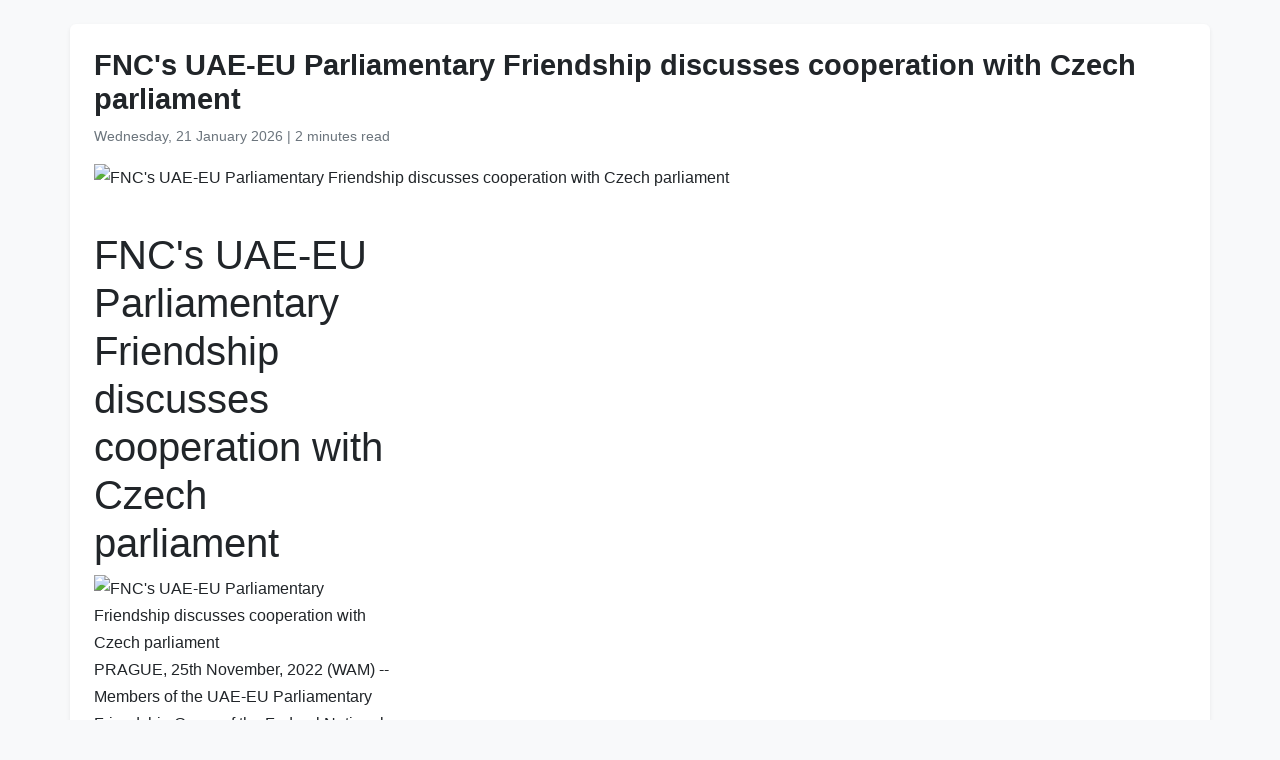

--- FILE ---
content_type: text/html
request_url: https://www.wam.ae/en/details/1395303105809
body_size: 3460
content:
<!DOCTYPE html>
<html lang="en" dir="ltr">
<head>
    <meta charset="UTF-8" />
    <meta name="viewport" content="width=device-width, initial-scale=1" />
    <meta http-equiv="X-UA-Compatible" content="IE=edge" />

    <title>FNC&#39;s UAE-EU Parliamentary Friendship discusses cooperation with Czech parliament | Emirates News Agency</title>
    <meta name="description" content="Members of the UAE-EU Parliamentary Friendship Group of the Federal National Council (FNC), headed by Sarah Mohammed Falkinaz, Chairperson of the Group, met with the members of the UAE-Czech Parliamentary Friendship Committee, headed by Margita Balašt&#237;kov&#225;. The meeting was also attended by Afraa Al Basty..." />
    <meta name="keywords" content="members, uae, parliamentary, friendship, group, headed, federal, national, council, fnc" />
    <meta name="robots" content="index,nofollow" />
    <meta name="language" content="en" />
    <meta name="author" content="Emirates News Agency" />
    <meta name="theme-color" content="#ffffff" />
   
    <link rel="canonical" href="https://www.wam.ae/en/article/hszrfytt-fncs-uae-eu-parliamentary-friendship-discusses" />
   

    <!-- Open Graph -->
    <meta property="og:type" content="article" />
    <meta property="og:title" content="FNC&#39;s UAE-EU Parliamentary Friendship discusses cooperation with Czech parliament" />
    <meta property="og:description" content="Members of the UAE-EU Parliamentary Friendship Group of the Federal National Council (FNC), headed by Sarah Mohammed Falkinaz, Chairperson of the Group, met with the members of the UAE-Czech Parliamentary Friendship Committee, headed by Margita Balašt&#237;kov&#225;. The meeting was also attended by Afraa Al Basty..." />
    <meta property="og:image" content="https://wam.ae/assets/images/default-sm.jpg" />
    <meta property="og:url" content="https://www.wam.ae/en/article/hszrfytt-fncs-uae-eu-parliamentary-friendship-discusses" />
    <meta property="og:site_name" content="Emirates News Agency" />

    <!-- Twitter Card -->
    <meta name="twitter:card" content="summary_large_image" />
    <meta name="twitter:title" content="FNC&#39;s UAE-EU Parliamentary Friendship discusses cooperation with Czech parliament" />
    <meta name="twitter:description" content="Members of the UAE-EU Parliamentary Friendship Group of the Federal National Council (FNC), headed by Sarah Mohammed Falkinaz, Chairperson of the Group, met with the members of the UAE-Czech Parliamentary Friendship Committee, headed by Margita Balašt&#237;kov&#225;. The meeting was also attended by Afraa Al Basty..." />
    <meta name="twitter:image" content="https://wam.ae/assets/images/default-sm.jpg" />
    <meta name="twitter:site" content="@wamnews" />

    <link rel="icon" href="https://www.wam.ae/favicon.ico" type="image/x-icon" />

    <script type="application/ld+json">
  {
    "@context": "https://schema.org",
    "@type": "NewsArticle",
    "inLanguage": "en",
    "url": "https://www.wam.ae/en/article/hszrfytt-fncs-uae-eu-parliamentary-friendship-discusses",
    "name": "FNC&#39;s UAE-EU Parliamentary Friendship discusses cooperation with Czech parliament",
    "articleBody": "\r\n        \r\n            article{\r\n                max-width: 300px;\r\n            }\r\n            article img{    width: 100%;    }\r\n        \n\nFNC\u0027s UAE-EU Parliamentary Friendship discusses cooperation with Czech parliament\n\nPRAGUE, 25th November, 2022 (WAM) -- Members of the UAE-EU Parliamentary Friendship Group of the Federal National Council (FNC), headed by Sarah Mohammed Falkinaz, Chairperson of the Group, met with the members of the UAE-Czech Parliamentary Friendship Committee, headed by Margita Bala\u0161t\u00EDkov\u00E1. The meeting was also attended by Afraa Al Basty, FNC Assistant Secretary-General for Parliamentary Communication, several FNC members, and Ji\u0159\u00ED Slav\u00EDk, Ambassador of the Czech Republic to the UAE. The meeting discussed the importance of strengthening the cooperation between the two parliaments, and ways of improving their parliamentary relations. The participants also talked about the recent advancement in the economic cooperation between the two countries, as the UAE is the second-largest non-European trade partner of the Czech Republic after China, with the trade exchange between the two countries totalling some AED4.26 billion (US$1.16 billion) in 2021. Czech exports to the UAE amounted to US$821 million while imports from the UAE were valued at US$337 million during the same period.The meeting also highlighted the UAE\u2019s achievements in women empowerment, most notably their parliamentary representation, as women account for 50 percent of seats in the FNC. Margita Bala\u0161t\u00EDkov\u00E1 highlighted the deep-rooted relations between the two countries, which have witnessed significant overall development, noting the importance of exchanging visits and strengthening the communication between the two parliamentary committees. \n\n\n",
    "mainEntityOfPage": {
      "@type": "WebPage",
      "@id": "https://www.wam.ae/en/article/hszrfytt-fncs-uae-eu-parliamentary-friendship-discusses"
    },
    "headline": "FNC&#39;s UAE-EU Parliamentary Friendship discusses cooperation with Czech parliament",
    "description": "Members of the UAE-EU Parliamentary Friendship Group of the Federal National Council (FNC), headed by Sarah Mohammed Falkinaz, Chairperson of the Group, met with the members of the UAE-Czech Parliamentary Friendship Committee, headed by Margita Balašt&#237;kov&#225;. The meeting was also attended by Afraa Al Basty...",
    "thumbnailUrl": "https://wam.ae/assets/images/default-sm.jpg",
    "image": "https://wam.ae/assets/images/default-sm.jpg",
    "datePublished": "0001-01-01T00:00:00+03:42",
    "dateModified": "",
    "creator": {
       "@type": "Organization",
       "name": "Emirates News Agency"
    },
    "author": {
      "@type": "Organization",
      "name": "Emirates News Agency"
    },
    "publisher": {
      "@type": "Organization",
      "name": "Emirates News Agency",
      "logo": {
        "@type": "ImageObject",
        "url": "https://www.wam.ae/assets/images/logo/logo.png",
        "width": "441",
        "height": "64"
      },
	  "url": "https://wam.ae/en/",
      "sameAs" : [
                   "https://x.com/wamnews",
                   "https://www.facebook.com/WAMNews"
                  ]
       }
   }
    </script>

    <link href="https://cdn.jsdelivr.net/npm/bootstrap@5.3.0/dist/css/bootstrap.rtl.min.css" rel="stylesheet" />
    <style>
        body {
            background-color: #f8f9fa;
            font-family: 'Segoe UI', sans-serif;
            line-height: 1.7;
        }

        .article-header h1 {
            font-size: 1.8rem;
            font-weight: bold;
        }

        .article-meta {
            color: #6c757d;
            font-size: 0.9rem;
        }

        .gallery img {
            width: 100%;
            border-radius: 0.5rem;
            margin-bottom: 1rem;
        }
    </style>
</head>
<body>

  <main class="container bg-white mt-4 p-4 rounded shadow-sm" role="main">
    <header class="article-header mb-3">
      <h1>FNC&#39;s UAE-EU Parliamentary Friendship discusses cooperation with Czech parliament</h1>
      <div class="article-meta">
        <time datetime="0001-01-01T00:00:00+03:42">
          <i class="fa fa-clock-o"></i> Wednesday, 21 January 2026
        </time> |
        <span>2 minutes read</span>
      </div>
    </header>

    <figure class="gallery">
      <img src="https://wam.ae/assets/images/default-sm.jpg" alt="FNC&#39;s UAE-EU Parliamentary Friendship discusses cooperation with Czech parliament" loading="lazy" />
    </figure>

    <article class="mt-4">
      
        <style>
            article{
                max-width: 300px;
            }
            article img{    width: 100%;    }
        </style>
<article>
<h1>FNC's UAE-EU Parliamentary Friendship discusses cooperation with Czech parliament</h1>
<img alt="FNC's UAE-EU Parliamentary Friendship discusses cooperation with Czech parliament" src="https://wam.ae/assets/images/default-sm.jpg"><div id=\"content\">
<p>PRAGUE, 25th November, 2022 (WAM) -- Members of the UAE-EU Parliamentary Friendship Group of the Federal National Council (FNC), headed by Sarah Mohammed Falkinaz, Chairperson of the Group, met with the members of the UAE-Czech Parliamentary Friendship Committee, headed by Margita Balaštíková. </p><p>The meeting was also attended by Afraa Al Basty, FNC Assistant Secretary-General for Parliamentary Communication, several FNC members, and Jiří Slavík, Ambassador of the Czech Republic to the UAE. </p><p>The meeting discussed the importance of strengthening the cooperation between the two parliaments, and ways of improving their parliamentary relations. </p><p>The participants also talked about the recent advancement in the economic cooperation between the two countries, as the UAE is the second-largest non-European trade partner of the Czech Republic after China, with the trade exchange between the two countries totalling some AED4.26 billion (US$1.16 billion) in 2021. </p><p>Czech exports to the UAE amounted to US$821 million while imports from the UAE were valued at US$337 million during the same period.</p><p>The meeting also highlighted the UAE’s achievements in women empowerment, most notably their parliamentary representation, as women account for 50 percent of seats in the FNC. </p><p>Margita Balaštíková highlighted the deep-rooted relations between the two countries, which have witnessed significant overall development, noting the importance of exchanging visits and strengthening the communication between the two parliamentary committees.<br> </p>
</div>
</article>

    </article>
  </main>

</body>
</html>
